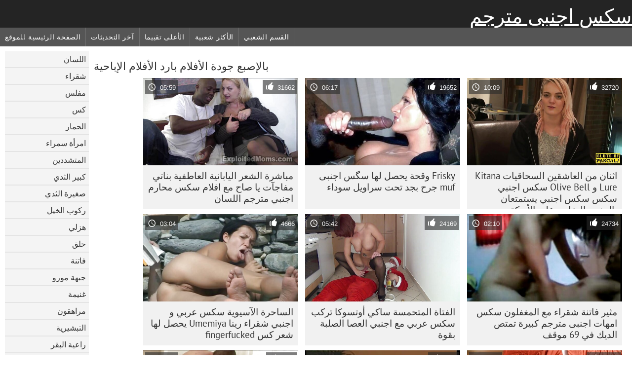

--- FILE ---
content_type: text/html; charset=UTF-8
request_url: https://ar.szexpornofilmek.com/category/fingering
body_size: 10906
content:
	<!DOCTYPE html><html lang="ar" dir="rtl">
<head>
	<meta http-equiv="Content-Type" content="text/html; charset=utf-8"/>
	<title>بالإصبع بارد الأفلام الإباحية  </title>
	<meta name="description" content="تحقق حصرية  بالإصبع الاباحية الحرة في أفضل الإباحية . تحميل حقيقي  بالإصبع المتشددين الإباحية مجانا على سكس اجنبى مترجم . الأسود, الآسيوية والأوروبية الشباب  بالإصبع على استعداد للحصول على مارس الجنس في أوضاع مختلفة. "/>
	<meta name="keywords" content="جودة الأفلام, الفيديو الاباحية, الكبار الثلاثون أشرطة الفيديو, الاباحية على الانترنت "/>
    <base target="_blank">
	<meta name="revisit-after" content="1 day" />
	<meta name="viewport" content="width=device-width, initial-scale=1">
	<meta name="apple-touch-fullscreen" content="yes">

	<link rel="shortcut icon" type="image/x-icon" href="/images/favicon.ico" />
</head>
<body>
<link href="/css/style.css?v=57" rel="stylesheet" type="text/css"/>
<style>
@media (max-width:479px){
.pornkvideos img {width:402px}
.pornkvideos img {height:225.3px}
}
</style>
<div id="wrapper">
		<div class="header">
			<div class="fpart">
				<div class="menumob"></div>
				<a href="/" style="color: white; font-size: 40px;">سكس اجنبى مترجم</a>
			
			</div>

<div id="mobnav"><div id="layout"></div>
	<div id="mobomenu">
<div class="clear"></div>
		<div class="nav_menu">

						<div class="nav_links">
				<a href="/" id="item1" title="الصفحة الرئيسية للموقع " >الصفحة الرئيسية للموقع </a>
				<a href="/" id="item2" title="مقاطع الفيديو " >مقاطع الفيديو </a>
				<span id="vids"><a href="/latest-updates.html"  class="selected" id="item3" title="آخر التحديثات " >آخر التحديثات </a>
				<a href="/top-rated.html" id="item4" title="الأعلى تقييما " >الأعلى تقييما </a>
				<a href="/most-popular.html" id="item5" title="الأكثر شعبية " >الأكثر شعبية </a></span>
				<a href="#" id="catlink" title="كل فئة الجنس ">كل فئة الجنس </a>
				<a href="/categories.html" title="القسم الشعبي " id="item7">القسم الشعبي </a>
				
			</div>

			<div class="clear"></div>
		</div>
	</div>
	<div id="mobexit"></div>
</div>
</div>
<div class="clear"></div>﻿<div id="l_categories" class="showcat">
		<a href="#" class="back">رجوع </a>
	<a href="/category/blowjob/">اللسان</a>
	
	
<a href="/category/blonde/">شقراء</a>
	
	
<a href="/category/busty/">مفلس</a>
	
	
<a href="/category/pussy/">كس</a>
	
	
<a href="/category/ass/">الحمار</a>
	
	
<a href="/category/brunette/">امرأة سمراء</a>
	
	
<a href="/category/hardcore/">المتشددين</a>
	
	
<a href="/category/big+tits/">كبير الثدي</a>
	
	
<a href="/category/small+tits/">صغيرة الثدي</a>
	
	
<a href="/category/riding/">ركوب الخيل</a>
	
	
<a href="/category/doggy/">هزلي</a>
	
	
<a href="/category/shaved/">حلق</a>
	
	
<a href="/category/babes/">فاتنة</a>
	
	
<a href="/category/milf/">جبهة مورو</a>
	
	
<a href="/category/booty/">غنيمة</a>
	
	
<a href="/category/teens/">مراهقون</a>
	
	
<a href="/category/missionary/">التبشيرية</a>
	
	
<a href="/category/cowgirl/">راعية البقر</a>
	
	
<a href="/category/cute/">لطيف</a>
	
	
<a href="/category/pussy+licking/">كس لعق</a>
	
	
<a href="/category/hot/">الساخنة</a>
	
	
<a href="/category/masturbate/">العادة السرية</a>
	
	
<a href="/category/stockings/">جوارب</a>
	
	
<a href="/category/anal/">الشرج</a>
	
	
<a href="/category/threesome/">الثلاثي</a>
	
	
<a href="/category/beauty/">الجمال</a>
	
	
<a href="/category/deepthroat/">الحلق العميق</a>
	
	
<a href="/category/hd/">عالية الدقة</a>
	
	
<a href="/category/toys/">اللعب</a>
	
	
<a href="/category/panties/">سراويل</a>
	
	
<a href="/category/amateur/">الهواة</a>
	
	
<a href="/category/solo/">منفردا</a>
	
	
<a href="/category/cumshot/">شاعر المليون</a>
	
	
<a href="/category/natural/">الطبيعية</a>
	
	
<a href="/category/lesbian/">سحاقيات</a>
	
	
<a href="/category/slut/">وقحة</a>
	
	
<a href="/category/fingering/">بالإصبع</a>
	
	
<a href="/category/pov/">بوف</a>
	
	
<a href="/category/strip/">قطاع</a>
	
	
<a href="/category/sweet/">حلو</a>
	
	
<a href="/category/lingerie/">الملابس الداخلية</a>
	
	
<a href="/category/horny/">قرنية</a>
	
	
<a href="/category/girlfriend/">صديقة</a>
	
	
<a href="/category/pornstars/">نجوم البورنو</a>
	
	
<a href="/category/handjob/">جنس يدوي</a>
	
	
<a href="/category/outdoor/">في الهواء الطلق</a>
	
	
<a href="/category/interracial/">بين الأعراق</a>
	
	
<a href="/category/black/">الأسود</a>
	
	
<a href="/category/big+cock/">الديك</a>
	
	

<a href="https://ar.geiledamen.com/" target="_blank" style="background-color: #d9d9d9;">افلام سكس اجنبي مترجمه عربي</a>
	
	
	<a href="https://ar.dojrzale.org/" target="_blank" style="background-color: #d9d9d9;">سكس عرب</a>
	
	
	<a href="https://ar.videosreifefrauen.com/" target="_blank" style="background-color: #d9d9d9;">افلام سكس محارم مترجم عربي</a>
	
	
	<a href="https://ar.videopornofrancais.com/" target="_blank" style="background-color: #d9d9d9;">افلام مصري جنس</a>
	
	
	<a href="https://ar.filmseksgratis.net/" target="_blank" style="background-color: #d9d9d9;">موقع سكس مترجم</a>
	
	
	<a href="https://ar.sexfilmergratis.cyou/" target="_blank" style="background-color: #d9d9d9;">عرب نار</a>
	
	
	<a href="https://ar.reifesexvideos.com/" target="_blank" style="background-color: #d9d9d9;">أفلام سكسي</a>
	
	
	<a href="https://ar.mokilot.com/" target="_blank" style="background-color: #d9d9d9;">افلام اجنبى سكس مترجم</a>
	
	
	<a href="https://ar.filmgratishard.com/" target="_blank" style="background-color: #d9d9d9;">سيكس محارم</a>
	
	
	<a href="https://ar.fetegoale.org/" target="_blank" style="background-color: #d9d9d9;">سكس محارم مصري</a>
	
	
	<a href="https://ar.pizdegoale.top/" target="_blank" style="background-color: #d9d9d9;">أفلام سكس مترجمه</a>
	
	
	<a href="https://ar.pornoreife.com/" target="_blank" style="background-color: #d9d9d9;">افلام سكس للكبار فقط</a>
	
	
	<a href="https://ar.pornomaison.net/" target="_blank" style="background-color: #d9d9d9;">سكس جنس اجنبي</a>
	
	
	<a href="https://ar.nutikuw.com/" target="_blank" style="background-color: #d9d9d9;">جنس مترجمة</a>
	
	
	<a href="https://ar.pornofilmeonline.org/" target="_blank" style="background-color: #d9d9d9;">سكس عربي مترجم</a>
	
	
	<a href="https://ar.hran3.com/" target="_blank" style="background-color: #d9d9d9;">افلام سكس مترجم امهات</a>
	
	
	<a href="https://ar.filmserotiek.org/" target="_blank" style="background-color: #d9d9d9;">افلام سكس عربي مترجم</a>
	
	
	<a href="https://ar.neukenfilm.info/" target="_blank" style="background-color: #d9d9d9;">افلام سكس ليلى علوي</a>
	
	
	<a href="https://ar.hausfrauensex.top/" target="_blank" style="background-color: #d9d9d9;">سكس محارم مترجم عربي</a>
	
	
	<a href="https://ar.pornoklipove.org/" target="_blank" style="background-color: #d9d9d9;">سكس مدبلج</a>
	
	
			<div class="clear"></div>
</div><div id="main_content">
<h1 class="porntitle fleft">بالإصبع جودة الأفلام بارد الأفلام الإباحية </h1>
																									<div class="clear"></div>
<div class="pornkvideos"><div class="wrap">
	<div class="vid_info">
		<a href="/video/9947/%D8%A7%D8%AB%D9%86%D8%A7%D9%86-%D9%85%D9%86-%D8%A7%D9%84%D8%B9%D8%A7%D8%B4%D9%82%D9%8A%D9%86-%D8%A7%D9%84%D8%B3%D8%AD%D8%A7%D9%82%D9%8A%D8%A7%D8%AA-kitana-lure-%D9%88-olive-bell-%D8%B3%D9%83%D8%B3-%D8%A7%D8%AC%D9%86%D8%A8%D9%8A-%D8%B3%D9%83%D8%B3-%D8%B3%D9%83%D8%B3-%D8%A7%D8%AC%D9%86%D8%A8%D9%8A-%D9%8A%D8%B3%D8%AA%D9%85%D8%AA%D8%B9%D8%A7%D9%86-%D8%A8%D8%A7%D9%84%D8%AC%D9%86%D8%B3-%D8%A7%D9%84%D8%A8%D8%AE%D8%A7%D8%B1%D9%8A-%D8%B9%D9%84%D9%89-%D8%A7%D9%84%D8%A3%D8%B1%D9%8A%D9%83%D8%A9/"><img src="https://ar.szexpornofilmek.com/media/thumbs/7/v09947.jpg?1651959081" alt="اثنان من العاشقين السحاقيات Kitana Lure و Olive Bell سكس اجنبي سكس سكس اجنبي يستمتعان بالجنس البخاري على الأريكة"   ></a>
		<div class="vlength">10:09</div>
		<div class="likes">32720</div>
	</div>
	<h2><a href="/video/9947/%D8%A7%D8%AB%D9%86%D8%A7%D9%86-%D9%85%D9%86-%D8%A7%D9%84%D8%B9%D8%A7%D8%B4%D9%82%D9%8A%D9%86-%D8%A7%D9%84%D8%B3%D8%AD%D8%A7%D9%82%D9%8A%D8%A7%D8%AA-kitana-lure-%D9%88-olive-bell-%D8%B3%D9%83%D8%B3-%D8%A7%D8%AC%D9%86%D8%A8%D9%8A-%D8%B3%D9%83%D8%B3-%D8%B3%D9%83%D8%B3-%D8%A7%D8%AC%D9%86%D8%A8%D9%8A-%D9%8A%D8%B3%D8%AA%D9%85%D8%AA%D8%B9%D8%A7%D9%86-%D8%A8%D8%A7%D9%84%D8%AC%D9%86%D8%B3-%D8%A7%D9%84%D8%A8%D8%AE%D8%A7%D8%B1%D9%8A-%D8%B9%D9%84%D9%89-%D8%A7%D9%84%D8%A3%D8%B1%D9%8A%D9%83%D8%A9/" title="اثنان من العاشقين السحاقيات Kitana Lure و Olive Bell سكس اجنبي سكس سكس اجنبي يستمتعان بالجنس البخاري على الأريكة" class="hl" style="height: 69px;">اثنان من العاشقين السحاقيات Kitana Lure و Olive Bell سكس اجنبي سكس سكس اجنبي يستمتعان بالجنس البخاري على الأريكة</a></h2>
</div></div>
<div class="pornkvideos"><div class="wrap">
	<div class="vid_info">
		<a href="https://ar.szexpornofilmek.com/link.php"><img src="https://ar.szexpornofilmek.com/media/thumbs/3/v03083.jpg?1652084204" alt="Frisky وقحة يحصل لها سگس اجنبى muf جرح بجد تحت سراويل سوداء"   ></a>
		<div class="vlength">06:17</div>
		<div class="likes">19652</div>
	</div>
	<h2><a href="https://ar.szexpornofilmek.com/link.php" title="Frisky وقحة يحصل لها سگس اجنبى muf جرح بجد تحت سراويل سوداء" class="hl" style="height: 69px;">Frisky وقحة يحصل لها سگس اجنبى muf جرح بجد تحت سراويل سوداء</a></h2>
</div></div>
<div class="pornkvideos"><div class="wrap">
	<div class="vid_info">
		<a href="/video/1/%D9%85%D8%A8%D8%A7%D8%B4%D8%B1%D8%A9-%D8%A7%D9%84%D8%B4%D8%B9%D8%B1-%D8%A7%D9%84%D9%8A%D8%A7%D8%A8%D8%A7%D9%86%D9%8A%D8%A9-%D8%A7%D9%84%D8%B9%D8%A7%D8%B7%D9%81%D9%8A%D8%A9-%D8%A8%D9%86%D8%A7%D8%AA%D9%8A-%D9%85%D9%81%D8%A7%D8%AC%D8%A2%D8%AA-%D9%8A%D8%A7-%D8%B5%D8%A7%D8%AD-%D9%85%D8%B9-%D8%A7%D9%81%D9%84%D8%A7%D9%85-%D8%B3%D9%83%D8%B3-%D9%85%D8%AD%D8%A7%D8%B1%D9%85-%D8%A7%D8%AC%D9%86%D8%A8%D9%8A-%D9%85%D8%AA%D8%B1%D8%AC%D9%85-%D8%A7%D9%84%D9%84%D8%B3%D8%A7%D9%86/"><img src="https://ar.szexpornofilmek.com/media/thumbs/1/v00001.jpg?1652297507" alt="مباشرة الشعر اليابانية العاطفية بناتي مفاجآت يا صاح مع افلام سكس محارم اجنبي مترجم اللسان"   ></a>
		<div class="vlength">05:59</div>
		<div class="likes">31662</div>
	</div>
	<h2><a href="/video/1/%D9%85%D8%A8%D8%A7%D8%B4%D8%B1%D8%A9-%D8%A7%D9%84%D8%B4%D8%B9%D8%B1-%D8%A7%D9%84%D9%8A%D8%A7%D8%A8%D8%A7%D9%86%D9%8A%D8%A9-%D8%A7%D9%84%D8%B9%D8%A7%D8%B7%D9%81%D9%8A%D8%A9-%D8%A8%D9%86%D8%A7%D8%AA%D9%8A-%D9%85%D9%81%D8%A7%D8%AC%D8%A2%D8%AA-%D9%8A%D8%A7-%D8%B5%D8%A7%D8%AD-%D9%85%D8%B9-%D8%A7%D9%81%D9%84%D8%A7%D9%85-%D8%B3%D9%83%D8%B3-%D9%85%D8%AD%D8%A7%D8%B1%D9%85-%D8%A7%D8%AC%D9%86%D8%A8%D9%8A-%D9%85%D8%AA%D8%B1%D8%AC%D9%85-%D8%A7%D9%84%D9%84%D8%B3%D8%A7%D9%86/" title="مباشرة الشعر اليابانية العاطفية بناتي مفاجآت يا صاح مع افلام سكس محارم اجنبي مترجم اللسان" class="hl" style="height: 69px;">مباشرة الشعر اليابانية العاطفية بناتي مفاجآت يا صاح مع افلام سكس محارم اجنبي مترجم اللسان</a></h2>
</div></div>
<div class="pornkvideos"><div class="wrap">
	<div class="vid_info">
		<a href="https://ar.szexpornofilmek.com/link.php"><img src="https://ar.szexpornofilmek.com/media/thumbs/1/v05761.jpg?1651942809" alt="مثير فاتنة شقراء مع المغفلون سكس امهات اجنبى مترجم كبيرة تمتص الديك في 69 موقف"   ></a>
		<div class="vlength">02:10</div>
		<div class="likes">24734</div>
	</div>
	<h2><a href="https://ar.szexpornofilmek.com/link.php" title="مثير فاتنة شقراء مع المغفلون سكس امهات اجنبى مترجم كبيرة تمتص الديك في 69 موقف" class="hl" style="height: 69px;">مثير فاتنة شقراء مع المغفلون سكس امهات اجنبى مترجم كبيرة تمتص الديك في 69 موقف</a></h2>
</div></div>
<div class="pornkvideos"><div class="wrap">
	<div class="vid_info">
		<a href="/video/780/%D8%A7%D9%84%D9%81%D8%AA%D8%A7%D8%A9-%D8%A7%D9%84%D9%85%D8%AA%D8%AD%D9%85%D8%B3%D8%A9-%D8%B3%D8%A7%D9%83%D9%8A-%D8%A3%D9%88%D8%AA%D8%B3%D9%88%D9%83%D8%A7-%D8%AA%D8%B1%D9%83%D8%A8-%D8%B3%D9%83%D8%B3-%D8%B9%D8%B1%D8%A8%D9%8A-%D9%85%D8%B9-%D8%A7%D8%AC%D9%86%D8%A8%D9%8A-%D8%A7%D9%84%D8%B9%D8%B5%D8%A7-%D8%A7%D9%84%D8%B5%D9%84%D8%A8%D8%A9-%D8%A8%D9%82%D9%88%D8%A9/"><img src="https://ar.szexpornofilmek.com/media/thumbs/0/v00780.jpg?1652402790" alt="الفتاة المتحمسة ساكي أوتسوكا تركب سكس عربي مع اجنبي العصا الصلبة بقوة"   ></a>
		<div class="vlength">05:42</div>
		<div class="likes">24169</div>
	</div>
	<h2><a href="/video/780/%D8%A7%D9%84%D9%81%D8%AA%D8%A7%D8%A9-%D8%A7%D9%84%D9%85%D8%AA%D8%AD%D9%85%D8%B3%D8%A9-%D8%B3%D8%A7%D9%83%D9%8A-%D8%A3%D9%88%D8%AA%D8%B3%D9%88%D9%83%D8%A7-%D8%AA%D8%B1%D9%83%D8%A8-%D8%B3%D9%83%D8%B3-%D8%B9%D8%B1%D8%A8%D9%8A-%D9%85%D8%B9-%D8%A7%D8%AC%D9%86%D8%A8%D9%8A-%D8%A7%D9%84%D8%B9%D8%B5%D8%A7-%D8%A7%D9%84%D8%B5%D9%84%D8%A8%D8%A9-%D8%A8%D9%82%D9%88%D8%A9/" title="الفتاة المتحمسة ساكي أوتسوكا تركب سكس عربي مع اجنبي العصا الصلبة بقوة" class="hl" style="height: 69px;">الفتاة المتحمسة ساكي أوتسوكا تركب سكس عربي مع اجنبي العصا الصلبة بقوة</a></h2>
</div></div>
<div class="pornkvideos"><div class="wrap">
	<div class="vid_info">
		<a href="https://ar.szexpornofilmek.com/link.php"><img src="https://ar.szexpornofilmek.com/media/thumbs/0/v03220.jpg?1656209771" alt="الساحرة الآسيوية سكس عربي و اجنبي شقراء رينا Umemiya يحصل لها شعر كس fingerfucked"   ></a>
		<div class="vlength">03:04</div>
		<div class="likes">4666</div>
	</div>
	<h2><a href="https://ar.szexpornofilmek.com/link.php" title="الساحرة الآسيوية سكس عربي و اجنبي شقراء رينا Umemiya يحصل لها شعر كس fingerfucked" class="hl" style="height: 69px;">الساحرة الآسيوية سكس عربي و اجنبي شقراء رينا Umemiya يحصل لها شعر كس fingerfucked</a></h2>
</div></div>
<div class="pornkvideos"><div class="wrap">
	<div class="vid_info">
		<a href="/video/3073/nymphos-%D8%A7%D9%84%D8%B4%D8%A7%D8%AD%D8%A8%D8%A9-%D8%A7%D9%84%D9%83%D8%A8%D9%8A%D8%B1%D8%A9-%D8%A7%D9%84%D9%82%D8%A7%D8%B9-%D8%AA%D8%B4%D8%AA%D8%B1%D9%83-%D9%81%D9%8A-%D8%AA%D9%86%D8%B2%D9%8A%D9%84-%D8%A7%D9%81%D9%84%D8%A7%D9%85-%D8%B3%D9%83%D8%B3-%D8%A7%D8%AC%D9%86%D8%A8%D9%8A-%D9%85%D8%AA%D8%B1%D8%AC%D9%85-%D8%AF%D9%8A%D9%83-%D9%83%D8%A8%D9%8A%D8%B1%D8%A9-%D9%85%D9%86-%D8%A3%D8%AC%D9%84-%D8%A7%D9%84%D9%84%D8%B3%D8%A7%D9%86-%D8%A7%D9%84%D8%B1%D8%A7%D8%A6%D8%B9/"><img src="https://ar.szexpornofilmek.com/media/thumbs/3/v03073.jpg?1652149839" alt="nymphos الشاحبة الكبيرة القاع تشترك في تنزيل افلام سكس اجنبي مترجم ديك كبيرة من أجل اللسان الرائع"   ></a>
		<div class="vlength">07:16</div>
		<div class="likes">16383</div>
	</div>
	<h2><a href="/video/3073/nymphos-%D8%A7%D9%84%D8%B4%D8%A7%D8%AD%D8%A8%D8%A9-%D8%A7%D9%84%D9%83%D8%A8%D9%8A%D8%B1%D8%A9-%D8%A7%D9%84%D9%82%D8%A7%D8%B9-%D8%AA%D8%B4%D8%AA%D8%B1%D9%83-%D9%81%D9%8A-%D8%AA%D9%86%D8%B2%D9%8A%D9%84-%D8%A7%D9%81%D9%84%D8%A7%D9%85-%D8%B3%D9%83%D8%B3-%D8%A7%D8%AC%D9%86%D8%A8%D9%8A-%D9%85%D8%AA%D8%B1%D8%AC%D9%85-%D8%AF%D9%8A%D9%83-%D9%83%D8%A8%D9%8A%D8%B1%D8%A9-%D9%85%D9%86-%D8%A3%D8%AC%D9%84-%D8%A7%D9%84%D9%84%D8%B3%D8%A7%D9%86-%D8%A7%D9%84%D8%B1%D8%A7%D8%A6%D8%B9/" title="nymphos الشاحبة الكبيرة القاع تشترك في تنزيل افلام سكس اجنبي مترجم ديك كبيرة من أجل اللسان الرائع" class="hl" style="height: 69px;">nymphos الشاحبة الكبيرة القاع تشترك في تنزيل افلام سكس اجنبي مترجم ديك كبيرة من أجل اللسان الرائع</a></h2>
</div></div>
<div class="pornkvideos"><div class="wrap">
	<div class="vid_info">
		<a href="/video/9761/%D8%A7%D9%85%D8%B1%D8%A3%D8%A9-%D8%B3%D9%85%D8%B1%D8%A7%D8%A1-%D9%85%D8%AB%D9%8A%D8%B1-%D8%AD%D8%A8%D9%8A%D8%A8%D8%AA%D9%8A-%D9%81%D9%8A-%D8%B4%D8%A8%D8%A7%D9%83-%D8%B5%D9%8A%D8%AF-%D8%A8%D9%8A%D8%B6%D8%A7%D8%A1-%D8%AD%D8%B5%D9%84%D8%AA-%D8%B9%D9%84%D9%89-%D8%A7%D9%84%D8%B4%D8%B1%D8%AC-%D9%85%D8%A7%D8%B1%D8%B3-%D8%A7%D9%84%D8%AC%D9%86%D8%B3-%D8%A7%D9%81%D9%84%D8%A7%D9%85-%D8%B3%D9%83%D8%B3-%D8%A7%D8%AC%D9%86%D8%A8%D9%8A-%D9%85%D8%AD%D8%A7%D8%B1%D9%85-%D9%81%D9%8A-%D8%AC%D8%A7%D9%86%D8%A8%D9%8A%D8%A9-%D8%AA%D8%B4%D9%83%D9%84-%D8%B5%D8%B9%D8%A8%D8%A9/"><img src="https://ar.szexpornofilmek.com/media/thumbs/1/v09761.jpg?1656825317" alt="امرأة سمراء مثير حبيبتي في شباك صيد بيضاء حصلت على الشرج مارس الجنس افلام سكس اجنبي محارم في جانبية تشكل صعبة"   ></a>
		<div class="vlength">15:55</div>
		<div class="likes">4939</div>
	</div>
	<h2><a href="/video/9761/%D8%A7%D9%85%D8%B1%D8%A3%D8%A9-%D8%B3%D9%85%D8%B1%D8%A7%D8%A1-%D9%85%D8%AB%D9%8A%D8%B1-%D8%AD%D8%A8%D9%8A%D8%A8%D8%AA%D9%8A-%D9%81%D9%8A-%D8%B4%D8%A8%D8%A7%D9%83-%D8%B5%D9%8A%D8%AF-%D8%A8%D9%8A%D8%B6%D8%A7%D8%A1-%D8%AD%D8%B5%D9%84%D8%AA-%D8%B9%D9%84%D9%89-%D8%A7%D9%84%D8%B4%D8%B1%D8%AC-%D9%85%D8%A7%D8%B1%D8%B3-%D8%A7%D9%84%D8%AC%D9%86%D8%B3-%D8%A7%D9%81%D9%84%D8%A7%D9%85-%D8%B3%D9%83%D8%B3-%D8%A7%D8%AC%D9%86%D8%A8%D9%8A-%D9%85%D8%AD%D8%A7%D8%B1%D9%85-%D9%81%D9%8A-%D8%AC%D8%A7%D9%86%D8%A8%D9%8A%D8%A9-%D8%AA%D8%B4%D9%83%D9%84-%D8%B5%D8%B9%D8%A8%D8%A9/" title="امرأة سمراء مثير حبيبتي في شباك صيد بيضاء حصلت على الشرج مارس الجنس افلام سكس اجنبي محارم في جانبية تشكل صعبة" class="hl" style="height: 69px;">امرأة سمراء مثير حبيبتي في شباك صيد بيضاء حصلت على الشرج مارس الجنس افلام سكس اجنبي محارم في جانبية تشكل صعبة</a></h2>
</div></div>
<div class="pornkvideos"><div class="wrap">
	<div class="vid_info">
		<a href="/video/8637/%D8%AA%D8%B8%D9%87%D8%B1-%D8%A7%D9%81%D9%84%D8%A7%D9%85-%D8%B3%D9%83%D8%B3-%D8%A7%D8%AC%D9%86%D8%A8%D9%8A-%D8%B9%D8%B1%D8%A8%D9%8A-%D9%82%D9%86%D8%A8%D9%84%D8%A9-%D8%A7%D9%84%D8%B3%D9%8A%D9%84%D9%8A%D9%83%D9%88%D9%86-%D8%B0%D8%A7%D8%AA-%D8%A7%D9%84%D8%B4%D8%B9%D8%B1-%D8%A7%D9%84%D8%A3%D8%B3%D9%88%D8%AF-%D8%A8%D9%85%D9%81%D8%B1%D8%AF%D9%87%D8%A7-%D9%81%D9%8A-%D8%A7%D9%84%D9%87%D9%88%D8%A7%D8%A1-%D8%A7%D9%84%D8%B7%D9%84%D9%82/"><img src="https://ar.szexpornofilmek.com/media/thumbs/7/v08637.jpg?1652065284" alt="تظهر افلام سكس اجنبي عربي قنبلة السيليكون ذات الشعر الأسود بمفردها في الهواء الطلق"   ></a>
		<div class="vlength">13:24</div>
		<div class="likes">7311</div>
	</div>
	<h2><a href="/video/8637/%D8%AA%D8%B8%D9%87%D8%B1-%D8%A7%D9%81%D9%84%D8%A7%D9%85-%D8%B3%D9%83%D8%B3-%D8%A7%D8%AC%D9%86%D8%A8%D9%8A-%D8%B9%D8%B1%D8%A8%D9%8A-%D9%82%D9%86%D8%A8%D9%84%D8%A9-%D8%A7%D9%84%D8%B3%D9%8A%D9%84%D9%8A%D9%83%D9%88%D9%86-%D8%B0%D8%A7%D8%AA-%D8%A7%D9%84%D8%B4%D8%B9%D8%B1-%D8%A7%D9%84%D8%A3%D8%B3%D9%88%D8%AF-%D8%A8%D9%85%D9%81%D8%B1%D8%AF%D9%87%D8%A7-%D9%81%D9%8A-%D8%A7%D9%84%D9%87%D9%88%D8%A7%D8%A1-%D8%A7%D9%84%D8%B7%D9%84%D9%82/" title="تظهر افلام سكس اجنبي عربي قنبلة السيليكون ذات الشعر الأسود بمفردها في الهواء الطلق" class="hl" style="height: 69px;">تظهر افلام سكس اجنبي عربي قنبلة السيليكون ذات الشعر الأسود بمفردها في الهواء الطلق</a></h2>
</div></div>
<div class="pornkvideos"><div class="wrap">
	<div class="vid_info">
		<a href="/video/1229/%D8%AA%D8%B8%D9%87%D8%B1-%D8%A7%D9%84%D9%81%D8%B1%D8%AE-%D8%A7%D9%84%D8%BA%D8%B1%D9%8A%D8%A8%D8%A9-%D8%A7%D9%84%D9%84%D8%B0%D9%8A%D8%B0%D8%A9-%D9%82%D8%A8%D8%A7%D9%84%D8%A9-%D9%84%D9%87%D8%A7-%D8%A5%D9%81%D8%B4%D9%84-%D8%B3%D9%83%D9%8A-%D8%A7%D8%AC%D9%86%D8%A8%D9%8A-%D9%85%D8%AA%D8%B1%D8%AC%D9%85-%D9%88%D9%8A%D9%81%D8%B1%D9%83-%D8%A8%D8%A8%D8%B7%D8%A1/"><img src="https://ar.szexpornofilmek.com/media/thumbs/9/v01229.jpg?1656118879" alt="تظهر الفرخ الغريبة اللذيذة قبالة لها إفشل سكي اجنبي مترجم ويفرك ببطء"   ></a>
		<div class="vlength">04:10</div>
		<div class="likes">4247</div>
	</div>
	<h2><a href="/video/1229/%D8%AA%D8%B8%D9%87%D8%B1-%D8%A7%D9%84%D9%81%D8%B1%D8%AE-%D8%A7%D9%84%D8%BA%D8%B1%D9%8A%D8%A8%D8%A9-%D8%A7%D9%84%D9%84%D8%B0%D9%8A%D8%B0%D8%A9-%D9%82%D8%A8%D8%A7%D9%84%D8%A9-%D9%84%D9%87%D8%A7-%D8%A5%D9%81%D8%B4%D9%84-%D8%B3%D9%83%D9%8A-%D8%A7%D8%AC%D9%86%D8%A8%D9%8A-%D9%85%D8%AA%D8%B1%D8%AC%D9%85-%D9%88%D9%8A%D9%81%D8%B1%D9%83-%D8%A8%D8%A8%D8%B7%D8%A1/" title="تظهر الفرخ الغريبة اللذيذة قبالة لها إفشل سكي اجنبي مترجم ويفرك ببطء" class="hl" style="height: 69px;">تظهر الفرخ الغريبة اللذيذة قبالة لها إفشل سكي اجنبي مترجم ويفرك ببطء</a></h2>
</div></div>
<div class="pornkvideos"><div class="wrap">
	<div class="vid_info">
		<a href="https://ar.szexpornofilmek.com/link.php"><img src="https://ar.szexpornofilmek.com/media/thumbs/7/v03027.jpg?1652601709" alt="مثليات سمراء مذهلة المدبوغة دغدغة فتحات بعضها فلم محارم اجنبي البعض أمام بلوندي"   ></a>
		<div class="vlength">02:50</div>
		<div class="likes">3211</div>
	</div>
	<h2><a href="https://ar.szexpornofilmek.com/link.php" title="مثليات سمراء مذهلة المدبوغة دغدغة فتحات بعضها فلم محارم اجنبي البعض أمام بلوندي" class="hl" style="height: 69px;">مثليات سمراء مذهلة المدبوغة دغدغة فتحات بعضها فلم محارم اجنبي البعض أمام بلوندي</a></h2>
</div></div>
<div class="pornkvideos"><div class="wrap">
	<div class="vid_info">
		<a href="https://ar.szexpornofilmek.com/link.php"><img src="https://ar.szexpornofilmek.com/media/thumbs/1/v09801.jpg?1653630343" alt="رجل لطيف جائع يأكل قطة لذيذة من أمي سكس اجنبي افلام كامله ممتلئة الجسم الرائعة"   ></a>
		<div class="vlength">07:30</div>
		<div class="likes">7537</div>
	</div>
	<h2><a href="https://ar.szexpornofilmek.com/link.php" title="رجل لطيف جائع يأكل قطة لذيذة من أمي سكس اجنبي افلام كامله ممتلئة الجسم الرائعة" class="hl" style="height: 69px;">رجل لطيف جائع يأكل قطة لذيذة من أمي سكس اجنبي افلام كامله ممتلئة الجسم الرائعة</a></h2>
</div></div>
<div class="pornkvideos"><div class="wrap">
	<div class="vid_info">
		<a href="/video/6233/%D8%A7%D9%84%D9%83%D9%84%D8%A8%D8%A9-%D8%B0%D8%A7%D8%AA-%D8%A7%D9%81%D9%84%D8%A7%D9%85-%D8%B3%D9%83%D8%B3-%D8%A7%D9%85%D9%87%D8%A7%D8%AA-%D8%A7%D8%AC%D9%86%D8%A8%D9%8A-%D8%A7%D9%84%D8%B4%D8%B9%D8%B1-%D8%A7%D9%84%D8%B9%D8%A7%D8%AF%D9%84-%D9%85%D9%81%D9%84%D8%B3-%D8%AA%D9%86%D9%81%D8%AE-%D8%A8%D9%88%D9%82%D8%A7%D9%87%D8%A7-%D8%A7%D9%84%D8%AD%D9%84%D9%88-%D9%85%D9%86-%D9%85%D9%81%D8%AA%D9%88%D9%84-%D8%A7%D9%84%D8%B9%D8%B6%D9%84%D8%A7%D8%AA-%D8%A7%D9%84%D8%A3%D8%B5%D9%84%D8%B9-%D8%A8%D8%AD%D9%85%D8%A7%D8%B3/"><img src="https://ar.szexpornofilmek.com/media/thumbs/3/v06233.jpg?1657506653" alt="الكلبة ذات افلام سكس امهات اجنبي الشعر العادل مفلس تنفخ بوقاها الحلو من مفتول العضلات الأصلع بحماس"   ></a>
		<div class="vlength">02:06</div>
		<div class="likes">9992</div>
	</div>
	<h2><a href="/video/6233/%D8%A7%D9%84%D9%83%D9%84%D8%A8%D8%A9-%D8%B0%D8%A7%D8%AA-%D8%A7%D9%81%D9%84%D8%A7%D9%85-%D8%B3%D9%83%D8%B3-%D8%A7%D9%85%D9%87%D8%A7%D8%AA-%D8%A7%D8%AC%D9%86%D8%A8%D9%8A-%D8%A7%D9%84%D8%B4%D8%B9%D8%B1-%D8%A7%D9%84%D8%B9%D8%A7%D8%AF%D9%84-%D9%85%D9%81%D9%84%D8%B3-%D8%AA%D9%86%D9%81%D8%AE-%D8%A8%D9%88%D9%82%D8%A7%D9%87%D8%A7-%D8%A7%D9%84%D8%AD%D9%84%D9%88-%D9%85%D9%86-%D9%85%D9%81%D8%AA%D9%88%D9%84-%D8%A7%D9%84%D8%B9%D8%B6%D9%84%D8%A7%D8%AA-%D8%A7%D9%84%D8%A3%D8%B5%D9%84%D8%B9-%D8%A8%D8%AD%D9%85%D8%A7%D8%B3/" title="الكلبة ذات افلام سكس امهات اجنبي الشعر العادل مفلس تنفخ بوقاها الحلو من مفتول العضلات الأصلع بحماس" class="hl" style="height: 69px;">الكلبة ذات افلام سكس امهات اجنبي الشعر العادل مفلس تنفخ بوقاها الحلو من مفتول العضلات الأصلع بحماس</a></h2>
</div></div>
<div class="pornkvideos"><div class="wrap">
	<div class="vid_info">
		<a href="https://ar.szexpornofilmek.com/link.php"><img src="https://ar.szexpornofilmek.com/media/thumbs/4/v05404.jpg?1654236100" alt="يتم تقييد الفرخ الساخن سكس اجنبي مترجم مشاهده الشاحب Hatsuka Kobayashi ولديه كمامة في الفم"   ></a>
		<div class="vlength">06:28</div>
		<div class="likes">3874</div>
	</div>
	<h2><a href="https://ar.szexpornofilmek.com/link.php" title="يتم تقييد الفرخ الساخن سكس اجنبي مترجم مشاهده الشاحب Hatsuka Kobayashi ولديه كمامة في الفم" class="hl" style="height: 69px;">يتم تقييد الفرخ الساخن سكس اجنبي مترجم مشاهده الشاحب Hatsuka Kobayashi ولديه كمامة في الفم</a></h2>
</div></div>
<div class="pornkvideos"><div class="wrap">
	<div class="vid_info">
		<a href="/video/7788/%D8%A7%D9%84%D9%81%D8%AA%D8%A7%D8%A9-%D8%A7%D9%84%D9%85%D8%B1%D8%A7%D9%87%D9%82%D8%A9-%D9%84%D9%8A%D8%B2%D8%A7-%D8%AA%D8%AD%D8%A8-%D8%AA%D9%86%D8%B2%D9%8A%D9%84-%D8%B3%D9%83%D8%B3-%D8%A7%D8%AC%D9%86%D8%A8%D9%8A-%D9%85%D8%AA%D8%B1%D8%AC%D9%85-%D8%A7%D9%84%D9%84%D8%B9%D8%A8-%D9%85%D8%B9-%D8%A8%D9%88%D8%B3%D9%87%D8%A7/"><img src="https://ar.szexpornofilmek.com/media/thumbs/8/v07788.jpg?1657411280" alt="الفتاة المراهقة ليزا تحب تنزيل سكس اجنبي مترجم اللعب مع بوسها"   ></a>
		<div class="vlength">08:05</div>
		<div class="likes">3938</div>
	</div>
	<h2><a href="/video/7788/%D8%A7%D9%84%D9%81%D8%AA%D8%A7%D8%A9-%D8%A7%D9%84%D9%85%D8%B1%D8%A7%D9%87%D9%82%D8%A9-%D9%84%D9%8A%D8%B2%D8%A7-%D8%AA%D8%AD%D8%A8-%D8%AA%D9%86%D8%B2%D9%8A%D9%84-%D8%B3%D9%83%D8%B3-%D8%A7%D8%AC%D9%86%D8%A8%D9%8A-%D9%85%D8%AA%D8%B1%D8%AC%D9%85-%D8%A7%D9%84%D9%84%D8%B9%D8%A8-%D9%85%D8%B9-%D8%A8%D9%88%D8%B3%D9%87%D8%A7/" title="الفتاة المراهقة ليزا تحب تنزيل سكس اجنبي مترجم اللعب مع بوسها" class="hl" style="height: 69px;">الفتاة المراهقة ليزا تحب تنزيل سكس اجنبي مترجم اللعب مع بوسها</a></h2>
</div></div>
<div class="pornkvideos"><div class="wrap">
	<div class="vid_info">
		<a href="/video/5798/%D9%83%D8%AA%D9%8A-%D8%B3%D9%83%D8%B3-%D8%A7%D8%AC%D9%86%D8%A8%D9%8A-%D8%B3%D9%83%D8%B3-%D8%B3%D9%83%D8%B3-%D8%A7%D9%84%D8%B4%D8%B9%D8%B1-%D8%A7%D9%84%D8%B7%D9%88%D9%8A%D9%84-%D8%A7%D9%84%D8%AC%D8%A7%D8%A6%D8%B9-%D8%AA%D9%85%D8%AA%D8%B5-%D8%A7%D9%84%D9%82%D8%B6%D9%8A%D8%A8-%D8%A7%D9%84%D8%B3%D9%83%D8%B1%D9%8A%D8%A9-%D9%85%D9%86-%D9%81%D8%B1%D9%86%D9%83-%D8%A8%D9%84%D8%AC%D9%8A%D9%83%D9%8A-%D9%81%D9%8A-%D8%B3%D9%8A%D8%A7%D8%B1%D8%AA%D9%87/"><img src="https://ar.szexpornofilmek.com/media/thumbs/8/v05798.jpg?1652985972" alt="كتي سكس اجنبي سكس سكس الشعر الطويل الجائع تمتص القضيب السكرية من فرنك بلجيكي في سيارته"   ></a>
		<div class="vlength">04:44</div>
		<div class="likes">4004</div>
	</div>
	<h2><a href="/video/5798/%D9%83%D8%AA%D9%8A-%D8%B3%D9%83%D8%B3-%D8%A7%D8%AC%D9%86%D8%A8%D9%8A-%D8%B3%D9%83%D8%B3-%D8%B3%D9%83%D8%B3-%D8%A7%D9%84%D8%B4%D8%B9%D8%B1-%D8%A7%D9%84%D8%B7%D9%88%D9%8A%D9%84-%D8%A7%D9%84%D8%AC%D8%A7%D8%A6%D8%B9-%D8%AA%D9%85%D8%AA%D8%B5-%D8%A7%D9%84%D9%82%D8%B6%D9%8A%D8%A8-%D8%A7%D9%84%D8%B3%D9%83%D8%B1%D9%8A%D8%A9-%D9%85%D9%86-%D9%81%D8%B1%D9%86%D9%83-%D8%A8%D9%84%D8%AC%D9%8A%D9%83%D9%8A-%D9%81%D9%8A-%D8%B3%D9%8A%D8%A7%D8%B1%D8%AA%D9%87/" title="كتي سكس اجنبي سكس سكس الشعر الطويل الجائع تمتص القضيب السكرية من فرنك بلجيكي في سيارته" class="hl" style="height: 69px;">كتي سكس اجنبي سكس سكس الشعر الطويل الجائع تمتص القضيب السكرية من فرنك بلجيكي في سيارته</a></h2>
</div></div>
<div class="pornkvideos"><div class="wrap">
	<div class="vid_info">
		<a href="https://ar.szexpornofilmek.com/link.php"><img src="https://ar.szexpornofilmek.com/media/thumbs/1/v08971.jpg?1657249237" alt="أسود سيكس اجنبي زر المتأنق غريب الملاعين بذيء أبيض بذيء في وضع ميش"   ></a>
		<div class="vlength">08:13</div>
		<div class="likes">4607</div>
	</div>
	<h2><a href="https://ar.szexpornofilmek.com/link.php" title="أسود سيكس اجنبي زر المتأنق غريب الملاعين بذيء أبيض بذيء في وضع ميش" class="hl" style="height: 69px;">أسود سيكس اجنبي زر المتأنق غريب الملاعين بذيء أبيض بذيء في وضع ميش</a></h2>
</div></div>
<div class="pornkvideos"><div class="wrap">
	<div class="vid_info">
		<a href="https://ar.szexpornofilmek.com/link.php"><img src="https://ar.szexpornofilmek.com/media/thumbs/4/v09324.jpg?1653347820" alt="نهم عادلة الشعر الكلبة الحلق العميق xnxx سكس اجنبية الموظفين الحلو الديك الثابت"   ></a>
		<div class="vlength">04:49</div>
		<div class="likes">5783</div>
	</div>
	<h2><a href="https://ar.szexpornofilmek.com/link.php" title="نهم عادلة الشعر الكلبة الحلق العميق xnxx سكس اجنبية الموظفين الحلو الديك الثابت" class="hl" style="height: 69px;">نهم عادلة الشعر الكلبة الحلق العميق xnxx سكس اجنبية الموظفين الحلو الديك الثابت</a></h2>
</div></div>
<div class="pornkvideos"><div class="wrap">
	<div class="vid_info">
		<a href="https://ar.szexpornofilmek.com/link.php"><img src="https://ar.szexpornofilmek.com/media/thumbs/1/v07881.jpg?1651942801" alt="لولا MyLuv تحب التجريد والرياء بوسها افلام سكس اجنبي حديث"   ></a>
		<div class="vlength">12:34</div>
		<div class="likes">5909</div>
	</div>
	<h2><a href="https://ar.szexpornofilmek.com/link.php" title="لولا MyLuv تحب التجريد والرياء بوسها افلام سكس اجنبي حديث" class="hl" style="height: 69px;">لولا MyLuv تحب التجريد والرياء بوسها افلام سكس اجنبي حديث</a></h2>
</div></div>
<div class="pornkvideos"><div class="wrap">
	<div class="vid_info">
		<a href="https://ar.szexpornofilmek.com/link.php"><img src="https://ar.szexpornofilmek.com/media/thumbs/2/v00192.jpg?1657332059" alt="مص الديك يتحول إلى افلام سكس اجنبي جماعي ميش مع اليابانية المدهشة في سن المراهقة أيوتشي شيوري"   ></a>
		<div class="vlength">04:36</div>
		<div class="likes">5927</div>
	</div>
	<h2><a href="https://ar.szexpornofilmek.com/link.php" title="مص الديك يتحول إلى افلام سكس اجنبي جماعي ميش مع اليابانية المدهشة في سن المراهقة أيوتشي شيوري" class="hl" style="height: 69px;">مص الديك يتحول إلى افلام سكس اجنبي جماعي ميش مع اليابانية المدهشة في سن المراهقة أيوتشي شيوري</a></h2>
</div></div>
<div class="pornkvideos"><div class="wrap">
	<div class="vid_info">
		<a href="/video/3696/%D8%AA%D8%AC%D9%85%D9%8A%D8%B9-xxx-%D8%A7%D9%84%D8%B3%D8%A7%D8%AE%D9%86%D8%A9-%D8%B3%D9%83%D8%B3-%D8%A7%D8%AC%D9%86%D8%A8%D9%8A-%D8%B3%D9%83%D8%B3-%D8%B9%D8%B1%D8%A8%D9%8A-%D9%8A%D8%B6%D9%85-%D9%86%D9%85%D8%A7%D8%B0%D8%AC-%D9%85%D9%86%D9%81%D8%B1%D8%AF%D8%A7-%D8%A7%D8%B3%D8%AA%D9%85%D9%86%D8%A7%D8%A1-%D8%A7%D9%84%D8%A5%D8%A8%D8%A7%D8%AD%D9%8A%D8%A9/"><img src="https://ar.szexpornofilmek.com/media/thumbs/6/v03696.jpg?1652321772" alt="تجميع XXX الساخنة سكس اجنبي سكس عربي يضم نماذج منفردا استمناء الإباحية"   ></a>
		<div class="vlength">01:18</div>
		<div class="likes">7207</div>
	</div>
	<h2><a href="/video/3696/%D8%AA%D8%AC%D9%85%D9%8A%D8%B9-xxx-%D8%A7%D9%84%D8%B3%D8%A7%D8%AE%D9%86%D8%A9-%D8%B3%D9%83%D8%B3-%D8%A7%D8%AC%D9%86%D8%A8%D9%8A-%D8%B3%D9%83%D8%B3-%D8%B9%D8%B1%D8%A8%D9%8A-%D9%8A%D8%B6%D9%85-%D9%86%D9%85%D8%A7%D8%B0%D8%AC-%D9%85%D9%86%D9%81%D8%B1%D8%AF%D8%A7-%D8%A7%D8%B3%D8%AA%D9%85%D9%86%D8%A7%D8%A1-%D8%A7%D9%84%D8%A5%D8%A8%D8%A7%D8%AD%D9%8A%D8%A9/" title="تجميع XXX الساخنة سكس اجنبي سكس عربي يضم نماذج منفردا استمناء الإباحية" class="hl" style="height: 69px;">تجميع XXX الساخنة سكس اجنبي سكس عربي يضم نماذج منفردا استمناء الإباحية</a></h2>
</div></div>
<div class="pornkvideos"><div class="wrap">
	<div class="vid_info">
		<a href="/video/9200/%D8%A7%D9%84%D8%B1%D8%AC%D9%84-%D8%A7%D9%84%D9%88%D8%AD%D8%B4%D9%8A-%D9%8A%D8%B1%D8%B6%D9%8A-%D8%AD%D8%A8%D9%8A%D8%A8%D8%AA%D9%87-%D8%B3%D9%83%D8%B3-%D8%A7%D8%AC%D9%86%D8%A8%D9%89-%D9%88%D8%B9%D8%B1%D8%A8%D9%89-%D8%A7%D9%84%D9%86%D8%AD%D9%8A%D9%84%D8%A9-%D8%A7%D9%84%D8%A3%D8%B4%D9%82%D8%B1-%D9%85%D9%8A%D9%86%D8%AF%D9%8A-%D9%84%D9%8A-%D8%A8%D9%88%D8%B8%D9%8A%D9%81%D8%A9-%D8%AD%D8%A7%D9%81%D8%A9-%D9%85%D8%B4%D8%A8%D8%B9-%D8%A8%D8%A7%D9%84%D8%A8%D8%AE%D8%A7%D8%B1/"><img src="https://ar.szexpornofilmek.com/media/thumbs/0/v09200.jpg?1653098474" alt="الرجل الوحشي يرضي حبيبته سكس اجنبى وعربى النحيلة الأشقر ميندي لي بوظيفة حافة مشبع بالبخار"   ></a>
		<div class="vlength">04:19</div>
		<div class="likes">6057</div>
	</div>
	<h2><a href="/video/9200/%D8%A7%D9%84%D8%B1%D8%AC%D9%84-%D8%A7%D9%84%D9%88%D8%AD%D8%B4%D9%8A-%D9%8A%D8%B1%D8%B6%D9%8A-%D8%AD%D8%A8%D9%8A%D8%A8%D8%AA%D9%87-%D8%B3%D9%83%D8%B3-%D8%A7%D8%AC%D9%86%D8%A8%D9%89-%D9%88%D8%B9%D8%B1%D8%A8%D9%89-%D8%A7%D9%84%D9%86%D8%AD%D9%8A%D9%84%D8%A9-%D8%A7%D9%84%D8%A3%D8%B4%D9%82%D8%B1-%D9%85%D9%8A%D9%86%D8%AF%D9%8A-%D9%84%D9%8A-%D8%A8%D9%88%D8%B8%D9%8A%D9%81%D8%A9-%D8%AD%D8%A7%D9%81%D8%A9-%D9%85%D8%B4%D8%A8%D8%B9-%D8%A8%D8%A7%D9%84%D8%A8%D8%AE%D8%A7%D8%B1/" title="الرجل الوحشي يرضي حبيبته سكس اجنبى وعربى النحيلة الأشقر ميندي لي بوظيفة حافة مشبع بالبخار" class="hl" style="height: 69px;">الرجل الوحشي يرضي حبيبته سكس اجنبى وعربى النحيلة الأشقر ميندي لي بوظيفة حافة مشبع بالبخار</a></h2>
</div></div>
<div class="pornkvideos"><div class="wrap">
	<div class="vid_info">
		<a href="/video/9714/%D9%81%D9%8A-%D8%B3%D9%86-%D8%A7%D9%84%D9%85%D8%B1%D8%A7%D9%87%D9%82%D8%A9-%D8%A7%D9%84%D8%A3%D8%B4%D9%82%D8%B1-%D8%A7%D9%84%D8%AC%D8%B3%D9%8A%D9%85-%D9%8A%D8%B3%D8%AA%D9%85%D9%86%D9%8A-%D9%82%D8%A8%D9%84-%D8%A5%D8%B9%D8%B7%D8%A7%D8%A1-%D8%B1%D8%A3%D8%B3-%D9%84%D9%85%D8%B1%D8%A8%D8%B7%D9%87%D8%A7-%D8%B3%D9%8A%D9%83%D8%B3-%D8%A7%D8%AC%D9%86%D8%A8%D9%8A/"><img src="https://ar.szexpornofilmek.com/media/thumbs/4/v09714.jpg?1657497680" alt="في سن المراهقة الأشقر الجسيم يستمني قبل إعطاء رأس لمربطها سيكس اجنبي"   ></a>
		<div class="vlength">08:16</div>
		<div class="likes">3826</div>
	</div>
	<h2><a href="/video/9714/%D9%81%D9%8A-%D8%B3%D9%86-%D8%A7%D9%84%D9%85%D8%B1%D8%A7%D9%87%D9%82%D8%A9-%D8%A7%D9%84%D8%A3%D8%B4%D9%82%D8%B1-%D8%A7%D9%84%D8%AC%D8%B3%D9%8A%D9%85-%D9%8A%D8%B3%D8%AA%D9%85%D9%86%D9%8A-%D9%82%D8%A8%D9%84-%D8%A5%D8%B9%D8%B7%D8%A7%D8%A1-%D8%B1%D8%A3%D8%B3-%D9%84%D9%85%D8%B1%D8%A8%D8%B7%D9%87%D8%A7-%D8%B3%D9%8A%D9%83%D8%B3-%D8%A7%D8%AC%D9%86%D8%A8%D9%8A/" title="في سن المراهقة الأشقر الجسيم يستمني قبل إعطاء رأس لمربطها سيكس اجنبي" class="hl" style="height: 69px;">في سن المراهقة الأشقر الجسيم يستمني قبل إعطاء رأس لمربطها سيكس اجنبي</a></h2>
</div></div>
<div class="pornkvideos"><div class="wrap">
	<div class="vid_info">
		<a href="/video/9923/%D8%B3%D9%88%D8%A8%D8%B1-%D8%A7%D9%84%D8%B3%D8%A7%D8%AE%D9%86%D8%A9-%D8%B3%D9%85%D8%B1%D8%A7%D8%A1-%D8%B3%D9%83%D8%B3-%D8%A7%D8%AC%D9%86%D8%A8%D9%8A-%D8%AF%D9%8A%D9%88%D8%AB-%D9%81%D9%8A-%D8%B3%D9%86-%D8%A7%D9%84%D9%85%D8%B1%D8%A7%D9%87%D9%82%D8%A9-%D9%8A%D8%B9%D8%B7%D9%8A-%D8%B1%D8%A3%D8%B3%D8%A7-%D9%84%D8%B5%D8%AF%D9%8A%D9%82%D9%87%D8%A7-%D9%88%D8%B3%D9%8A%D9%85/"><img src="https://ar.szexpornofilmek.com/media/thumbs/3/v09923.jpg?1652776328" alt="سوبر الساخنة سمراء سكس اجنبي ديوث في سن المراهقة يعطي رأسا لصديقها وسيم"   ></a>
		<div class="vlength">06:23</div>
		<div class="likes">3909</div>
	</div>
	<h2><a href="/video/9923/%D8%B3%D9%88%D8%A8%D8%B1-%D8%A7%D9%84%D8%B3%D8%A7%D8%AE%D9%86%D8%A9-%D8%B3%D9%85%D8%B1%D8%A7%D8%A1-%D8%B3%D9%83%D8%B3-%D8%A7%D8%AC%D9%86%D8%A8%D9%8A-%D8%AF%D9%8A%D9%88%D8%AB-%D9%81%D9%8A-%D8%B3%D9%86-%D8%A7%D9%84%D9%85%D8%B1%D8%A7%D9%87%D9%82%D8%A9-%D9%8A%D8%B9%D8%B7%D9%8A-%D8%B1%D8%A3%D8%B3%D8%A7-%D9%84%D8%B5%D8%AF%D9%8A%D9%82%D9%87%D8%A7-%D9%88%D8%B3%D9%8A%D9%85/" title="سوبر الساخنة سمراء سكس اجنبي ديوث في سن المراهقة يعطي رأسا لصديقها وسيم" class="hl" style="height: 69px;">سوبر الساخنة سمراء سكس اجنبي ديوث في سن المراهقة يعطي رأسا لصديقها وسيم</a></h2>
</div></div>
<div class="pornkvideos"><div class="wrap">
	<div class="vid_info">
		<a href="/video/7785/%D9%85%D8%AB%D9%8A%D8%B1-%D9%88%D8%AC%D9%85%D9%8A%D9%84-%D9%84%D9%8A%D8%B2%D8%A7-%D8%B3%D9%83%D8%B3-%D8%A7%D8%AC%D9%86%D8%A8%D9%8A-%D8%B3%D9%83%D8%B3-%D8%B9%D8%B1%D8%A8%D9%8A-%D8%AD%D8%B5%D9%84%D8%AA-%D9%84%D9%87%D8%A7-%D9%83%D8%B3-%D9%85%D8%A7%D8%B1%D8%B3-%D8%A7%D9%84%D8%AC%D9%86%D8%B3/"><img src="https://ar.szexpornofilmek.com/media/thumbs/5/v07785.jpg?1652290265" alt="مثير وجميل ليزا سكس اجنبي سكس عربي حصلت لها كس مارس الجنس"   ></a>
		<div class="vlength">09:26</div>
		<div class="likes">3985</div>
	</div>
	<h2><a href="/video/7785/%D9%85%D8%AB%D9%8A%D8%B1-%D9%88%D8%AC%D9%85%D9%8A%D9%84-%D9%84%D9%8A%D8%B2%D8%A7-%D8%B3%D9%83%D8%B3-%D8%A7%D8%AC%D9%86%D8%A8%D9%8A-%D8%B3%D9%83%D8%B3-%D8%B9%D8%B1%D8%A8%D9%8A-%D8%AD%D8%B5%D9%84%D8%AA-%D9%84%D9%87%D8%A7-%D9%83%D8%B3-%D9%85%D8%A7%D8%B1%D8%B3-%D8%A7%D9%84%D8%AC%D9%86%D8%B3/" title="مثير وجميل ليزا سكس اجنبي سكس عربي حصلت لها كس مارس الجنس" class="hl" style="height: 69px;">مثير وجميل ليزا سكس اجنبي سكس عربي حصلت لها كس مارس الجنس</a></h2>
</div></div>
<div class="pornkvideos"><div class="wrap">
	<div class="vid_info">
		<a href="/video/606/%D9%82%D8%A8%D9%84-%D9%86%D8%A7%D8%B6%D8%AC%D8%A9-%D8%B4%D9%82%D8%B1%D8%A7%D8%A1-%D8%A3%D9%85%D9%8A-%D9%87%D9%88-%D8%A7%D9%84%D8%AD%D8%B5%D9%88%D9%84-%D8%B9%D9%84%D9%89-%D8%AB%D9%82%D8%A8-%D8%A7%D9%84%D8%AD%D9%85%D8%A7%D8%B1-%D8%A7%D8%B5%D8%A7%D8%A8%D8%B9-%D8%A7%D9%84%D8%A7%D8%AA%D9%87%D8%A7%D9%85-%D8%A7%D9%81%D9%84%D8%A7%D9%85-%D8%B3%D9%83%D8%B3-%D8%A7%D8%AC%D9%86%D8%A8%D9%89-%D9%85%D8%AA%D8%B1%D8%AC%D9%85-%D8%AC%D8%AF%D9%8A%D8%AF/"><img src="https://ar.szexpornofilmek.com/media/thumbs/6/v00606.jpg?1657587631" alt="قبل ناضجة شقراء أمي هو الحصول على ثقب الحمار اصابع الاتهام افلام سكس اجنبى مترجم جديد"   ></a>
		<div class="vlength">01:41</div>
		<div class="likes">2715</div>
	</div>
	<h2><a href="/video/606/%D9%82%D8%A8%D9%84-%D9%86%D8%A7%D8%B6%D8%AC%D8%A9-%D8%B4%D9%82%D8%B1%D8%A7%D8%A1-%D8%A3%D9%85%D9%8A-%D9%87%D9%88-%D8%A7%D9%84%D8%AD%D8%B5%D9%88%D9%84-%D8%B9%D9%84%D9%89-%D8%AB%D9%82%D8%A8-%D8%A7%D9%84%D8%AD%D9%85%D8%A7%D8%B1-%D8%A7%D8%B5%D8%A7%D8%A8%D8%B9-%D8%A7%D9%84%D8%A7%D8%AA%D9%87%D8%A7%D9%85-%D8%A7%D9%81%D9%84%D8%A7%D9%85-%D8%B3%D9%83%D8%B3-%D8%A7%D8%AC%D9%86%D8%A8%D9%89-%D9%85%D8%AA%D8%B1%D8%AC%D9%85-%D8%AC%D8%AF%D9%8A%D8%AF/" title="قبل ناضجة شقراء أمي هو الحصول على ثقب الحمار اصابع الاتهام افلام سكس اجنبى مترجم جديد" class="hl" style="height: 69px;">قبل ناضجة شقراء أمي هو الحصول على ثقب الحمار اصابع الاتهام افلام سكس اجنبى مترجم جديد</a></h2>
</div></div>
<div class="pornkvideos"><div class="wrap">
	<div class="vid_info">
		<a href="/video/6378/%D9%82%D8%B2%D9%85-%D9%85%D9%88%D8%B4%D9%88%D9%85-%D8%A8%D8%B9%D9%82%D8%A8-%D8%AF%D8%A7%D8%A6%D8%B1%D9%8A-%D9%83%D8%A8%D9%8A%D8%B1-%D8%A8%D8%B4%D9%83%D9%84-%D9%85%D8%AB%D9%8A%D8%B1-%D9%84%D9%84%D8%AF%D9%87%D8%B4%D8%A9-%D9%85%D9%88%D8%A7%D9%82%D8%B9-%D8%B3%D9%83%D8%B3-%D8%A7%D8%AC%D9%86%D8%A8%D9%8A-%D9%88%D8%B9%D8%B1%D8%A8%D9%8A-%D9%8A%D8%AD%D8%A8-%D8%A3%D9%86-%D9%8A%D9%83%D9%88%D9%86-%D9%81%D9%8A-%D8%A7%D9%84%D9%85%D9%82%D8%AF%D9%85%D8%A9/"><img src="https://ar.szexpornofilmek.com/media/thumbs/8/v06378.jpg?1654148793" alt="قزم موشوم بعقب دائري كبير بشكل مثير للدهشة مواقع سكس اجنبي وعربي يحب أن يكون في المقدمة"   ></a>
		<div class="vlength">15:35</div>
		<div class="likes">5458</div>
	</div>
	<h2><a href="/video/6378/%D9%82%D8%B2%D9%85-%D9%85%D9%88%D8%B4%D9%88%D9%85-%D8%A8%D8%B9%D9%82%D8%A8-%D8%AF%D8%A7%D8%A6%D8%B1%D9%8A-%D9%83%D8%A8%D9%8A%D8%B1-%D8%A8%D8%B4%D9%83%D9%84-%D9%85%D8%AB%D9%8A%D8%B1-%D9%84%D9%84%D8%AF%D9%87%D8%B4%D8%A9-%D9%85%D9%88%D8%A7%D9%82%D8%B9-%D8%B3%D9%83%D8%B3-%D8%A7%D8%AC%D9%86%D8%A8%D9%8A-%D9%88%D8%B9%D8%B1%D8%A8%D9%8A-%D9%8A%D8%AD%D8%A8-%D8%A3%D9%86-%D9%8A%D9%83%D9%88%D9%86-%D9%81%D9%8A-%D8%A7%D9%84%D9%85%D9%82%D8%AF%D9%85%D8%A9/" title="قزم موشوم بعقب دائري كبير بشكل مثير للدهشة مواقع سكس اجنبي وعربي يحب أن يكون في المقدمة" class="hl" style="height: 69px;">قزم موشوم بعقب دائري كبير بشكل مثير للدهشة مواقع سكس اجنبي وعربي يحب أن يكون في المقدمة</a></h2>
</div></div>
<div class="pornkvideos"><div class="wrap">
	<div class="vid_info">
		<a href="/video/2982/svelte-%D8%B3%D9%85%D8%B1%D8%A7%D8%A1-%D9%81%D8%A7%D8%AA%D9%86%D8%A9-candice-luca-%D9%8A%D8%B3%D8%AA%D9%85%D9%86%D9%8A-%D8%A7%D9%81%D9%84%D8%A7%D9%85-%D8%B3%D9%83%D8%B3-%D8%A7%D8%AC%D9%86%D8%A8%D9%8A-%D8%B9%D8%B1%D8%A8-%D9%86%D8%A7%D8%B1-%D8%A8%D8%B4%D8%BA%D9%81/"><img src="https://ar.szexpornofilmek.com/media/thumbs/2/v02982.jpg?1656555373" alt="Svelte سمراء فاتنة Candice Luca يستمني افلام سكس اجنبي عرب نار بشغف"   ></a>
		<div class="vlength">10:02</div>
		<div class="likes">2743</div>
	</div>
	<h2><a href="/video/2982/svelte-%D8%B3%D9%85%D8%B1%D8%A7%D8%A1-%D9%81%D8%A7%D8%AA%D9%86%D8%A9-candice-luca-%D9%8A%D8%B3%D8%AA%D9%85%D9%86%D9%8A-%D8%A7%D9%81%D9%84%D8%A7%D9%85-%D8%B3%D9%83%D8%B3-%D8%A7%D8%AC%D9%86%D8%A8%D9%8A-%D8%B9%D8%B1%D8%A8-%D9%86%D8%A7%D8%B1-%D8%A8%D8%B4%D8%BA%D9%81/" title="Svelte سمراء فاتنة Candice Luca يستمني افلام سكس اجنبي عرب نار بشغف" class="hl" style="height: 69px;">Svelte سمراء فاتنة Candice Luca يستمني افلام سكس اجنبي عرب نار بشغف</a></h2>
</div></div>
<div class="pornkvideos"><div class="wrap">
	<div class="vid_info">
		<a href="/video/8665/%D8%B1%D8%A7%D8%A6%D8%B9-%D8%A7%D9%84%D8%BA%D8%B1%D8%A7%D8%A8-%D8%A7%D9%84%D8%B4%D8%B9%D8%B1-%D8%A8%D8%BA%D9%8A-%D9%8A%D8%AD%D8%B5%D9%84-%D8%A7%D9%81%D9%84%D8%A7%D9%85-%D8%B3%D9%83%D8%B3-%D9%85%D8%AA%D8%B1%D8%AC%D9%85-%D8%A7%D8%AC%D9%86%D8%A8%D9%89-%D9%82%D8%B5%D9%81%D8%AA-%D9%87%D8%B2%D9%84%D9%8A-%D8%A7%D9%84%D8%AE%D8%A7%D9%85/"><img src="https://ar.szexpornofilmek.com/media/thumbs/5/v08665.jpg?1655085678" alt="رائع الغراب الشعر بغي يحصل افلام سكس مترجم اجنبى قصفت هزلي الخام"   ></a>
		<div class="vlength">12:43</div>
		<div class="likes">4121</div>
	</div>
	<h2><a href="/video/8665/%D8%B1%D8%A7%D8%A6%D8%B9-%D8%A7%D9%84%D8%BA%D8%B1%D8%A7%D8%A8-%D8%A7%D9%84%D8%B4%D8%B9%D8%B1-%D8%A8%D8%BA%D9%8A-%D9%8A%D8%AD%D8%B5%D9%84-%D8%A7%D9%81%D9%84%D8%A7%D9%85-%D8%B3%D9%83%D8%B3-%D9%85%D8%AA%D8%B1%D8%AC%D9%85-%D8%A7%D8%AC%D9%86%D8%A8%D9%89-%D9%82%D8%B5%D9%81%D8%AA-%D9%87%D8%B2%D9%84%D9%8A-%D8%A7%D9%84%D8%AE%D8%A7%D9%85/" title="رائع الغراب الشعر بغي يحصل افلام سكس مترجم اجنبى قصفت هزلي الخام" class="hl" style="height: 69px;">رائع الغراب الشعر بغي يحصل افلام سكس مترجم اجنبى قصفت هزلي الخام</a></h2>
</div></div>
<div class="pornkvideos"><div class="wrap">
	<div class="vid_info">
		<a href="/video/1487/%D8%B7%D8%A8%D9%8A%D8%A8-%D8%A7%D9%84%D9%86%D8%B3%D8%A7%D8%A1-%D9%85%D8%AB%D9%84%D9%8A%D8%A9-%D9%81%D9%8A%D9%84%D9%85-%D8%B3%D9%83%D8%B3-%D8%A7%D8%AC%D9%86%D8%A8%D9%89-%D9%85%D8%AA%D8%B1%D8%AC%D9%85-%D9%84%D9%86%D8%AF%D9%86-%D8%B1%D9%8A%D9%81%D8%B1-%D9%8A%D8%B9%D8%B7%D9%8A-%D8%A7%D9%84%D9%84%D8%AD%D8%B3-%D9%84%D8%B1%D8%A7%D9%8A%D9%84%D9%8A-%D8%B3%D8%AA%D8%A7%D8%B1/"><img src="https://ar.szexpornofilmek.com/media/thumbs/7/v01487.jpg?1652104919" alt="طبيب النساء مثلية فيلم سكس اجنبى مترجم لندن ريفر يعطي اللحس لرايلي ستار"   ></a>
		<div class="vlength">06:08</div>
		<div class="likes">9691</div>
	</div>
	<h2><a href="/video/1487/%D8%B7%D8%A8%D9%8A%D8%A8-%D8%A7%D9%84%D9%86%D8%B3%D8%A7%D8%A1-%D9%85%D8%AB%D9%84%D9%8A%D8%A9-%D9%81%D9%8A%D9%84%D9%85-%D8%B3%D9%83%D8%B3-%D8%A7%D8%AC%D9%86%D8%A8%D9%89-%D9%85%D8%AA%D8%B1%D8%AC%D9%85-%D9%84%D9%86%D8%AF%D9%86-%D8%B1%D9%8A%D9%81%D8%B1-%D9%8A%D8%B9%D8%B7%D9%8A-%D8%A7%D9%84%D9%84%D8%AD%D8%B3-%D9%84%D8%B1%D8%A7%D9%8A%D9%84%D9%8A-%D8%B3%D8%AA%D8%A7%D8%B1/" title="طبيب النساء مثلية فيلم سكس اجنبى مترجم لندن ريفر يعطي اللحس لرايلي ستار" class="hl" style="height: 69px;">طبيب النساء مثلية فيلم سكس اجنبى مترجم لندن ريفر يعطي اللحس لرايلي ستار</a></h2>
</div></div>
<div class="pornkvideos"><div class="wrap">
	<div class="vid_info">
		<a href="/video/3136/%D9%87%D9%88%D8%AA%D9%8A-%D8%A7%D9%84%D8%B6%D8%B1%D8%A8%D8%A9-%D8%A7%D9%84%D9%82%D8%A7%D8%B6%D9%8A%D8%A9-%D8%A8%D9%88%D9%83%D8%A7%D9%87%D9%88%D9%86%D8%AA%D8%A7%D8%B3-%D8%A3%D8%B5%D8%A7%D8%A8%D8%B9%D9%87%D8%A7-%D8%AA%D9%86%D8%AA%D8%B2%D8%B9-%D8%A8%D8%AB%D9%84%D8%A7%D8%AB%D8%A9-%D8%A3%D8%B5%D8%A7%D8%A8%D8%B9-%D8%A8%D8%A7%D9%84%D8%AF%D8%A7%D8%AE%D9%84-%D8%A7%D9%81%D9%84%D8%A7%D9%85-%D8%B3%D9%83%D8%B3-%D8%A7%D8%AC%D9%86%D8%A8%D9%8A-%D9%85%D8%AD%D8%A7%D8%B1%D9%85/"><img src="https://ar.szexpornofilmek.com/media/thumbs/6/v03136.jpg?1653204658" alt="هوتي الضربة القاضية بوكاهونتاس أصابعها تنتزع بثلاثة أصابع بالداخل افلام سكس اجنبي محارم"   ></a>
		<div class="vlength">12:04</div>
		<div class="likes">2879</div>
	</div>
	<h2><a href="/video/3136/%D9%87%D9%88%D8%AA%D9%8A-%D8%A7%D9%84%D8%B6%D8%B1%D8%A8%D8%A9-%D8%A7%D9%84%D9%82%D8%A7%D8%B6%D9%8A%D8%A9-%D8%A8%D9%88%D9%83%D8%A7%D9%87%D9%88%D9%86%D8%AA%D8%A7%D8%B3-%D8%A3%D8%B5%D8%A7%D8%A8%D8%B9%D9%87%D8%A7-%D8%AA%D9%86%D8%AA%D8%B2%D8%B9-%D8%A8%D8%AB%D9%84%D8%A7%D8%AB%D8%A9-%D8%A3%D8%B5%D8%A7%D8%A8%D8%B9-%D8%A8%D8%A7%D9%84%D8%AF%D8%A7%D8%AE%D9%84-%D8%A7%D9%81%D9%84%D8%A7%D9%85-%D8%B3%D9%83%D8%B3-%D8%A7%D8%AC%D9%86%D8%A8%D9%8A-%D9%85%D8%AD%D8%A7%D8%B1%D9%85/" title="هوتي الضربة القاضية بوكاهونتاس أصابعها تنتزع بثلاثة أصابع بالداخل افلام سكس اجنبي محارم" class="hl" style="height: 69px;">هوتي الضربة القاضية بوكاهونتاس أصابعها تنتزع بثلاثة أصابع بالداخل افلام سكس اجنبي محارم</a></h2>
</div></div>
<div class="pornkvideos"><div class="wrap">
	<div class="vid_info">
		<a href="/video/2734/%D8%A7%D8%AB%D9%86%D8%A7%D9%86-%D9%85%D9%86-%D8%A7%D9%84%D8%B7%D9%84%D8%A7%D8%A8-%D8%A7%D9%84%D8%A8%D9%83%D8%B1-%D8%A7%D9%84%D8%AC%D9%85%D9%8A%D9%84%D9%8A%D9%86-%D9%8A%D8%B3%D8%AA%D9%85%D9%8A%D8%A7%D9%86-%D9%88%D9%8A%D9%84%D8%B9%D9%82%D8%A7%D9%86-%D8%A7%D9%84%D9%87%D8%B1%D8%A7%D8%AA-%D8%B3%D9%83%D8%B3-%D8%A7%D8%AC%D9%86%D8%A8%D9%89-%D9%83%D8%A7%D9%85%D9%84/"><img src="https://ar.szexpornofilmek.com/media/thumbs/4/v02734.jpg?1652390165" alt="اثنان من الطلاب البكر الجميلين يستميان ويلعقان الهرات سكس اجنبى كامل"   ></a>
		<div class="vlength">05:50</div>
		<div class="likes">8773</div>
	</div>
	<h2><a href="/video/2734/%D8%A7%D8%AB%D9%86%D8%A7%D9%86-%D9%85%D9%86-%D8%A7%D9%84%D8%B7%D9%84%D8%A7%D8%A8-%D8%A7%D9%84%D8%A8%D9%83%D8%B1-%D8%A7%D9%84%D8%AC%D9%85%D9%8A%D9%84%D9%8A%D9%86-%D9%8A%D8%B3%D8%AA%D9%85%D9%8A%D8%A7%D9%86-%D9%88%D9%8A%D9%84%D8%B9%D9%82%D8%A7%D9%86-%D8%A7%D9%84%D9%87%D8%B1%D8%A7%D8%AA-%D8%B3%D9%83%D8%B3-%D8%A7%D8%AC%D9%86%D8%A8%D9%89-%D9%83%D8%A7%D9%85%D9%84/" title="اثنان من الطلاب البكر الجميلين يستميان ويلعقان الهرات سكس اجنبى كامل" class="hl" style="height: 69px;">اثنان من الطلاب البكر الجميلين يستميان ويلعقان الهرات سكس اجنبى كامل</a></h2>
</div></div>
<div class="pornkvideos"><div class="wrap">
	<div class="vid_info">
		<a href="/video/1633/%D9%81%D8%A7%D8%AA%D9%86%D8%A9-%D9%85%D9%84%D8%AD%D9%85%D8%A9-%D8%A7%D9%81%D9%84%D8%A7%D9%85-%D8%B3%D9%83%D8%B3-%D8%A7%D8%AC%D9%86%D8%A8%D9%8A-%D9%85%D8%AF%D8%A8%D9%84%D8%AC-%D8%B9%D8%B1%D8%A8%D9%8A-aletta-ocean-%D9%81%D8%AE%D9%88%D8%B1%D8%A9-%D8%A8%D9%85%D9%86%D8%AD%D9%86%D9%8A%D8%A7%D8%AA%D9%87%D8%A7-%D9%88%D8%AD%D9%84%D9%82-%D9%83%D8%B3%D9%87%D8%A7-%D8%A7%D9%84%D9%88%D8%B1%D8%AF%D9%8A/"><img src="https://ar.szexpornofilmek.com/media/thumbs/3/v01633.jpg?1654305379" alt="فاتنة ملحمة افلام سكس اجنبي مدبلج عربي Aletta Ocean فخورة بمنحنياتها وحلق كسها الوردي"   ></a>
		<div class="vlength">11:48</div>
		<div class="likes">2928</div>
	</div>
	<h2><a href="/video/1633/%D9%81%D8%A7%D8%AA%D9%86%D8%A9-%D9%85%D9%84%D8%AD%D9%85%D8%A9-%D8%A7%D9%81%D9%84%D8%A7%D9%85-%D8%B3%D9%83%D8%B3-%D8%A7%D8%AC%D9%86%D8%A8%D9%8A-%D9%85%D8%AF%D8%A8%D9%84%D8%AC-%D8%B9%D8%B1%D8%A8%D9%8A-aletta-ocean-%D9%81%D8%AE%D9%88%D8%B1%D8%A9-%D8%A8%D9%85%D9%86%D8%AD%D9%86%D9%8A%D8%A7%D8%AA%D9%87%D8%A7-%D9%88%D8%AD%D9%84%D9%82-%D9%83%D8%B3%D9%87%D8%A7-%D8%A7%D9%84%D9%88%D8%B1%D8%AF%D9%8A/" title="فاتنة ملحمة افلام سكس اجنبي مدبلج عربي Aletta Ocean فخورة بمنحنياتها وحلق كسها الوردي" class="hl" style="height: 69px;">فاتنة ملحمة افلام سكس اجنبي مدبلج عربي Aletta Ocean فخورة بمنحنياتها وحلق كسها الوردي</a></h2>
</div></div>
<div class="pornkvideos"><div class="wrap">
	<div class="vid_info">
		<a href="/video/4183/%D8%A3%D8%AD%D9%84%D9%89-%D9%82%D8%B1%D9%86%D9%8A%D8%A9-%D8%B9%D9%84%D9%89-%D8%B4%D9%83%D9%84-%D8%AC%D9%8A%D8%AF-%D9%84%D9%87%D8%A7-69-%D9%85%D8%B4%D8%A8%D8%B9-%D8%A8%D8%A7%D9%84%D8%A8%D8%AE%D8%A7%D8%B1-%D8%A7%D9%81%D9%84%D8%A7%D9%85-%D8%B3%D9%83%D8%B3-%D8%A7%D8%AC%D9%86%D8%A8%D9%8A-%D9%85%D8%AD%D8%A7%D8%B1%D9%85-%D8%AA%D8%B4%D9%83%D9%84-%D8%A7%D9%84%D8%AC%D9%86%D8%B3-%D8%B9%D9%84%D9%89-%D9%83%D8%A7%D9%85%D9%8A%D8%B1%D8%A7-%D9%88%D9%8A%D8%A8/"><img src="https://ar.szexpornofilmek.com/media/thumbs/3/v04183.jpg?1653381975" alt="أحلى قرنية على شكل جيد لها 69 مشبع بالبخار افلام سكس اجنبي محارم تشكل الجنس على كاميرا ويب"   ></a>
		<div class="vlength">03:42</div>
		<div class="likes">5987</div>
	</div>
	<h2><a href="/video/4183/%D8%A3%D8%AD%D9%84%D9%89-%D9%82%D8%B1%D9%86%D9%8A%D8%A9-%D8%B9%D9%84%D9%89-%D8%B4%D9%83%D9%84-%D8%AC%D9%8A%D8%AF-%D9%84%D9%87%D8%A7-69-%D9%85%D8%B4%D8%A8%D8%B9-%D8%A8%D8%A7%D9%84%D8%A8%D8%AE%D8%A7%D8%B1-%D8%A7%D9%81%D9%84%D8%A7%D9%85-%D8%B3%D9%83%D8%B3-%D8%A7%D8%AC%D9%86%D8%A8%D9%8A-%D9%85%D8%AD%D8%A7%D8%B1%D9%85-%D8%AA%D8%B4%D9%83%D9%84-%D8%A7%D9%84%D8%AC%D9%86%D8%B3-%D8%B9%D9%84%D9%89-%D9%83%D8%A7%D9%85%D9%8A%D8%B1%D8%A7-%D9%88%D9%8A%D8%A8/" title="أحلى قرنية على شكل جيد لها 69 مشبع بالبخار افلام سكس اجنبي محارم تشكل الجنس على كاميرا ويب" class="hl" style="height: 69px;">أحلى قرنية على شكل جيد لها 69 مشبع بالبخار افلام سكس اجنبي محارم تشكل الجنس على كاميرا ويب</a></h2>
</div></div>
<div class="pornkvideos"><div class="wrap">
	<div class="vid_info">
		<a href="/video/5055/%D8%A7%D9%84%D8%AD%D8%A8%D9%8A%D8%A8%D8%A9-%D8%A7%D9%84%D8%A3%D8%B4%D9%82%D8%B1-%D8%B3%D9%83%D8%B3-%D8%A7%D8%AC%D9%86%D8%A8%D9%8A-%D8%A7%D9%85%D9%87%D8%A7%D8%AA-%D8%A7%D9%84%D8%B4%D8%B1%D9%87-%D9%81%D9%8A-%D8%A7%D9%84%D8%A8%D9%8A%D9%83%D9%8A%D9%86%D9%8A-%D8%A7%D9%84%D8%A3%D8%B2%D8%B1%D9%82-%D8%AA%D8%B9%D8%B7%D9%8A-%D8%A3%D9%85%D8%A7%D9%86%D8%AF%D8%A7-%D8%AA%D9%8A%D8%AA-bj-%D8%A7%D9%84%D8%B5%D8%B9%D8%A8/"><img src="https://ar.szexpornofilmek.com/media/thumbs/5/v05055.jpg?1656892874" alt="الحبيبة الأشقر سكس اجنبي امهات الشره في البيكيني الأزرق تعطي أماندا تيت BJ الصعب"   ></a>
		<div class="vlength">03:39</div>
		<div class="likes">6052</div>
	</div>
	<h2><a href="/video/5055/%D8%A7%D9%84%D8%AD%D8%A8%D9%8A%D8%A8%D8%A9-%D8%A7%D9%84%D8%A3%D8%B4%D9%82%D8%B1-%D8%B3%D9%83%D8%B3-%D8%A7%D8%AC%D9%86%D8%A8%D9%8A-%D8%A7%D9%85%D9%87%D8%A7%D8%AA-%D8%A7%D9%84%D8%B4%D8%B1%D9%87-%D9%81%D9%8A-%D8%A7%D9%84%D8%A8%D9%8A%D9%83%D9%8A%D9%86%D9%8A-%D8%A7%D9%84%D8%A3%D8%B2%D8%B1%D9%82-%D8%AA%D8%B9%D8%B7%D9%8A-%D8%A3%D9%85%D8%A7%D9%86%D8%AF%D8%A7-%D8%AA%D9%8A%D8%AA-bj-%D8%A7%D9%84%D8%B5%D8%B9%D8%A8/" title="الحبيبة الأشقر سكس اجنبي امهات الشره في البيكيني الأزرق تعطي أماندا تيت BJ الصعب" class="hl" style="height: 69px;">الحبيبة الأشقر سكس اجنبي امهات الشره في البيكيني الأزرق تعطي أماندا تيت BJ الصعب</a></h2>
</div></div>
<div class="pornkvideos"><div class="wrap">
	<div class="vid_info">
		<a href="/video/9724/%D8%AD%D8%A7%D8%B1-%D9%85%D8%AB%D9%84-%D8%A7%D9%84%D9%86%D8%A7%D8%B1-%D9%85%D9%86-%D8%B7%D8%B1%D8%A7%D8%B2-%D9%83%D9%88%D8%BA%D8%A7%D8%B1-%D8%A7%D9%84%D8%A3%D8%B4%D9%82%D8%B1-%D8%B3%D9%83%D8%B3-%D9%85%D8%AD%D8%A7%D8%B1%D9%85-%D8%A7%D8%AC%D9%86%D8%A8%D9%8A-%D9%85%D8%AA%D8%B1%D8%AC%D9%85-%D9%85%D8%B9-%D8%A7%D9%84%D8%AB%D8%AF%D9%8A%D9%8A%D9%86-%D8%A7%D9%84%D8%B6%D9%8A%D9%82%D9%8A%D9%86-fingerfucks-%D9%82%D8%B7%D8%A9-%D9%84%D9%87%D8%A7-%D8%A8%D8%B4%D8%B1%D8%A7%D9%87%D8%A9/"><img src="https://ar.szexpornofilmek.com/media/thumbs/4/v09724.jpg?1655349383" alt="حار مثل النار من طراز كوغار الأشقر سكس محارم اجنبي مترجم مع الثديين الضيقين fingerfucks قطة لها بشراهة"   ></a>
		<div class="vlength">06:22</div>
		<div class="likes">3027</div>
	</div>
	<h2><a href="/video/9724/%D8%AD%D8%A7%D8%B1-%D9%85%D8%AB%D9%84-%D8%A7%D9%84%D9%86%D8%A7%D8%B1-%D9%85%D9%86-%D8%B7%D8%B1%D8%A7%D8%B2-%D9%83%D9%88%D8%BA%D8%A7%D8%B1-%D8%A7%D9%84%D8%A3%D8%B4%D9%82%D8%B1-%D8%B3%D9%83%D8%B3-%D9%85%D8%AD%D8%A7%D8%B1%D9%85-%D8%A7%D8%AC%D9%86%D8%A8%D9%8A-%D9%85%D8%AA%D8%B1%D8%AC%D9%85-%D9%85%D8%B9-%D8%A7%D9%84%D8%AB%D8%AF%D9%8A%D9%8A%D9%86-%D8%A7%D9%84%D8%B6%D9%8A%D9%82%D9%8A%D9%86-fingerfucks-%D9%82%D8%B7%D8%A9-%D9%84%D9%87%D8%A7-%D8%A8%D8%B4%D8%B1%D8%A7%D9%87%D8%A9/" title="حار مثل النار من طراز كوغار الأشقر سكس محارم اجنبي مترجم مع الثديين الضيقين fingerfucks قطة لها بشراهة" class="hl" style="height: 69px;">حار مثل النار من طراز كوغار الأشقر سكس محارم اجنبي مترجم مع الثديين الضيقين fingerfucks قطة لها بشراهة</a></h2>
</div></div>




	
	<style>
a.button {
    box-shadow: 0 1px 2px rgb(0 0 0 / 30%);
    text-align: center;
        font-size: 16px;
    display: inline-block;
    background: #414141;
    margin: 10 2px 4px;
    border-radius: 6px;
    min-width: 10px;
    border: 1px solid #afb9c1; 
    padding: 10px;
    color: #fff;
    cursor: pointer;
    }
    a.button.current {
  
    background: #ff0036;
    text-align: center;
        font-size: 16px;
    display: inline-block;

    margin: 10 2px 4px;
    border-radius: 4px;
    min-width: 10px;
     box-shadow: 0 1px 2px rgb(0 0 0 / 30%); 
    padding: 10px;
    color: #fff;
    cursor: pointer;
        
    } 
    
    .paginator {    width: 100%;
    overflow: hidden;
    text-align: center;
    font-size: 0;
    padding: 10px 0 0 0;  }
    
    .paginator a {   color: #fff;
    text-decoration: none;}
    .paginator a:hover {   color: #fff; 
     background:#636161;
    }
   

		</style>		

	

	

<div class="paginator"><a href='https://ar.szexpornofilmek.com/category/fingering?page=1' class='button current'>1</a> <a href='https://ar.szexpornofilmek.com/category/fingering?page=2' class='button'>2</a> <a href='https://ar.szexpornofilmek.com/category/fingering?page=3' class='button'>3</a> <a href='https://ar.szexpornofilmek.com/category/fingering?page=4' class='button'>4</a> <a href='https://ar.szexpornofilmek.com/category/fingering?page=5' class='button'>5</a> <a href='https://ar.szexpornofilmek.com/category/fingering?page=6' class='button'>6</a> <a href='https://ar.szexpornofilmek.com/category/fingering?page=7' class='button'>7</a> <a href='https://ar.szexpornofilmek.com/category/fingering?page=8' class='button'>8</a> <a href='https://ar.szexpornofilmek.com/category/fingering?page=9' class='button'>9</a> <a href='https://ar.szexpornofilmek.com/category/fingering?page=10' class='button'>10</a> <a href='https://ar.szexpornofilmek.com/category/fingering?page=11' class='button'>11</a> &nbsp;...&nbsp;&nbsp;<a href='https://ar.szexpornofilmek.com/category/fingering?page=22' class='button'>22</a>&nbsp;&nbsp;<a href='https://ar.szexpornofilmek.com/category/fingering?page=2' class='button'><span>&rarr;</span></a></div>
</div>
<div class="clear"></div>
<div class="bottom">


			<div class="bott"></div>			<div class="clear"></div>
</div>


<div id="upblock"></div>


</body>
</html>